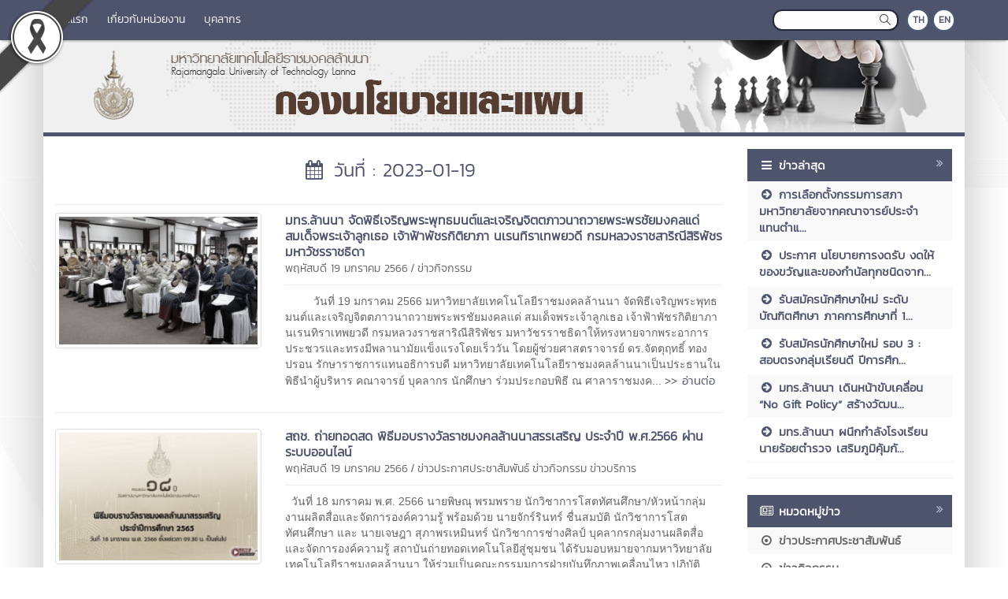

--- FILE ---
content_type: text/html; charset=UTF-8
request_url: https://plan.rmutl.ac.th/date/2023-01-19
body_size: 8917
content:
<!DOCTYPE html>
<html lang="en">
    <head>
        <meta charset="utf-8" />
        <meta http-equiv="X-UA-Compatible" content="IE=edge">
        <meta name="viewport" content="width=device-width,initial-scale=1,user-scalable=no">
        <title>2023-01-19 | กองนโยบายและแผน มหาวิทยาลัยเทคโนโลยีราชมงคลล้านนา</title>       
        <meta name="description" content="2023-01-19 | มหาวิทยาลัยเทคโนโลยีราชมงคลล้านนาเป็นหนึ่งในมหาวิทยาลัยชั้นนำของประเทศไทย ด้านเรียนการสอนและการวิจัย ตั้งอยู่ในจังหวัดเชียงใหม่ 'นวัตกรรมเพื่อชุมชน'" />
        <meta name="keywords" content="2023-01-19" />
        <meta name="author" content="กองนโยบายและแผน มทร.ล้านนา" />
        <link rel="shortcut icon" href="https://plan.rmutl.ac.th/assets/img/rmutl_global_favicon.ico" /> 

        <meta property="og:site_name" content="กองนโยบายและแผน มหาวิทยาลัยเทคโนโลยีราชมงคลล้านนา" />
	<meta property="og:url" content="https://plan.rmutl.ac.th/date/2023-01-19" />
	<meta property="og:title" content="2023-01-19 | กองนโยบายและแผน มหาวิทยาลัยเทคโนโลยีราชมงคลล้านนา" />
	<meta property="og:locale" content="th_TH" />
	<meta property="og:description" content="2023-01-19 | มหาวิทยาลัยเทคโนโลยีราชมงคลล้านนาเป็นหนึ่งในมหาวิทยาลัยชั้นนำของประเทศไทย ด้านเรียนการสอนและการวิจัย ตั้งอยู่ในจังหวัดเชียงใหม่ 'นวัตกรรมเพื่อชุมชน'" />
	<meta property="og:image" content="https://plan.rmutl.ac.th/assets/img/website-main-logo.jpg" />
	<meta property="og:image:width" content="560" />
	<meta property="og:image:height" content="420" />
	<meta property="og:type" content="article" />
	<meta property="article:published_time" content="2026-01-22 11:08:43 +07.00" />
	<meta property="article:author" content="กองนโยบายและแผน มทร.ล้านนา" />
	<meta property="article:section" content="วันที่ | 2023-01-19" />
	<meta property="article:tag" content="2023-01-19" />
	        

        <link rel="canonical" href="https://plan.rmutl.ac.th/">
        <link href="https://plan.rmutl.ac.th/assets/css/bootstrap.min.css" rel="stylesheet" type="text/css" />
	<link href="https://plan.rmutl.ac.th/assets/css/font-awesome.min.css" rel="stylesheet" type="text/css" />
	<link href="https://plan.rmutl.ac.th/assets/css/simple-line-icons.min.css" rel="stylesheet" type="text/css" />
	        <link href="https://plan.rmutl.ac.th/assets/css/style_blue_dark.min.css" rel="stylesheet" type="text/css" />

        	<script src="https://plan.rmutl.ac.th/assets/js/jquery.min.js" type="text/javascript" ></script>
		<script src="https://plan.rmutl.ac.th/assets/js/bootstrap.min.js" type="text/javascript" ></script>
		<script src="https://plan.rmutl.ac.th/assets/js/application.min.js" type="text/javascript" ></script>
	
        <!--[if lt IE 9]>
            <script src="https://plan.rmutl.ac.th/assets/js/respond.min.js"></script>
            <script src="https://plan.rmutl.ac.th/assets/js/html5shiv.min.js"></script>
        <![endif]-->

    </head>
    
    <body class="grayscale">
        <div id="fb-root"></div>
                    <img src="https://e-cms.rmutl.ac.th/assets/img/black_ribbon_top_left.png" style="position: fixed;left: 0;z-index: 9999;width: 122px;height: auto;"/>   
                
        <nav class="navbar navbar-inverse navbar-fixed-top topbar">
            <div class="container">
                <div class="row">
                    <div class="navbar-header">
                        <button class="navbar-toggle" type="button" data-toggle="collapse" data-target=".navbar-collapse">
                            <span class="sr-only">Toggle Navigation</span>
                            <span class="icon-bar"></span>
                            <span class="icon-bar"></span>
                            <span class="icon-bar"></span>
                        </button>                       
                        <a href="https://plan.rmutl.ac.th/" class="topbar-main-link">
                            กองนโยบายและแผน มหาวิทยาลัยเทคโนโลยีราชมงคลล้านนา                        </a>
                    </div>
                    <div class="navbar-collapse collapse" role="navigation">
                        <ul class="nav navbar-nav">
                                                                <li>
                                        <a href="https://plan.rmutl.ac.th"  >
                                            หน้าแรก                                        </a>
                                    </li> 
                                                                        <li>
                                        <a href="https://plan.rmutl.ac.th/news/7338-เกี่ยวกับหน่วยงาน"  >
                                            เกี่ยวกับหน่วยงาน                                        </a>
                                    </li> 
                                                                        <li>
                                        <a href="https://plan.rmutl.ac.th/structure/plans"  >
                                            บุคลากร                                        </a>
                                    </li> 
                                       
                        </ul>
                        <div class="pull-right topbar-lang">
                                                        <a href="javascript:void(0);" class="btn btn-xs btn-icon btn-rounded">TH</a>
                            <a href="https://plan.rmutl.ac.th/date/2023-01-19?lang=en" class="btn btn-xs btn-icon btn-rounded">EN</a>
                        </div>
                        <form class="pull-right search" id="search_form" name="search-form" method="get" action="https://plan.rmutl.ac.th/search">
                                                        <input type="search"id="search_text_inp" class="form-control form-search input-rounded" value="" name="q">
                            <button type="submit">
                                <i class="icon icon-magnifier"></i>
                            </button>
                        </form>
                    </div>
                </div>
            </div>
        </nav>

        <section class="container main-container">
                        <div class="row">
                <img src="https://e-cms.rmutl.ac.th/assets/upload/logo/website_logo_th_helf_20220615143014.jpg" alt="โลโก้เว็บไซต์ 2023-01-19 | กองนโยบายและแผน มหาวิทยาลัยเทคโนโลยีราชมงคลล้านนา" class="img-responsive" />
            </div>
            <div class="row">
                <span class="footer-divider"></span>
            </div>





<div class="row" style="margin-top: 15px; margin-bottom: 15px;">
    <div class="col-lg-9 col-md-9 col-ms-9">

<div class="row">
    <div class="col-lg-12 col-md-12 col-sm-12">
        <h1 class="page-header-category"><i class="fa fa-calendar fa-fw"></i>&nbsp;วันที่ : 2023-01-19</h1>
    </div>
</div>
<div class="row">
    <div class="col-lg-12 col-md-12 col-sm-12">
                        <section class="row">
                    <div class="col-lg-4 col-md-4 col-sm-4">
                        <a href="https://plan.rmutl.ac.th/news/20907-มทรล้านนา-จัดพิธีเจริญพระพุทธมนต์และเจริญจิตตภาวน" title="มทร.ล้านนา จัดพิธีเจริญพระพุทธมนต์และเจริญจิตตภาวนาถวายพระพรชัยมงคลแด่ สมเด็จพระเจ้าลูกเธอ เจ้าฟ้าพัชรกิติยาภา นเรนทิราเทพยวดี กรมหลวงราชสาริณีสิริพัชร มหาวัชรราชธิดา">
                            <img class="img-thumbnail img-responsive" src="https://e-cms.rmutl.ac.th/images?src=https://e-cms.rmutl.ac.th/assets/upload/images_w280/2023/01/post_thumbnail_2023011913140293720.jpg&w=280&h=180" alt="รูปภาพ : มทร.ล้านนา จัดพิธีเจริญพระพุทธมนต์และเจริญจิตตภาวนาถวายพระพรชัยมงคลแด่ สมเด็จพระเจ้าลูกเธอ เจ้าฟ้าพัชรกิติยาภา นเรนทิราเทพยวดี กรมหลวงราชสาริณีสิริพัชร มหาวัชรราชธิดา">
                        </a>                
                    </div>
                    <div class="col-lg-8 col-md-8 col-sm-8">
                                                <a class="blog-title-link" href="https://plan.rmutl.ac.th/news/20907-มทรล้านนา-จัดพิธีเจริญพระพุทธมนต์และเจริญจิตตภาวน" title="มทร.ล้านนา จัดพิธีเจริญพระพุทธมนต์และเจริญจิตตภาวนาถวายพระพรชัยมงคลแด่ สมเด็จพระเจ้าลูกเธอ เจ้าฟ้าพัชรกิติยาภา นเรนทิราเทพยวดี กรมหลวงราชสาริณีสิริพัชร มหาวัชรราชธิดา">
                            มทร.ล้านนา จัดพิธีเจริญพระพุทธมนต์และเจริญจิตตภาวนาถวายพระพรชัยมงคลแด่ สมเด็จพระเจ้าลูกเธอ เจ้าฟ้าพัชรกิติยาภา นเรนทิราเทพยวดี กรมหลวงราชสาริณีสิริพัชร มหาวัชรราชธิดา                           
                        </a>
                        <br>
                        <a class="blog-date-span" href="https://plan.rmutl.ac.th/date/2023-01-19">พฤหัสบดี 19 มกราคม 2566</a>
                        /
                                                        <a class="blog-date-span" href="https://plan.rmutl.ac.th/category/1-ข่าวกิจกรรม">ข่าวกิจกรรม</a>
                                                        <hr style="margin-top:10px;margin-bottom:10px;">
                        <p class="blog-content">&nbsp; &nbsp; &nbsp; &nbsp; &nbsp;วันที่ 19 มกราคม 2566 มหาวิทยาลัยเทคโนโลยีราชมงคลล้านนา จัดพิธีเจริญพระพุทธมนต์และเจริญจิตตภาวนาถวายพระพรชัยมงคลแด่ สมเด็จพระเจ้าลูกเธอ เจ้าฟ้าพัชรกิติยาภา นเรนทิราเทพยวดี กรมหลวงราชสาริณีสิริพัชร มหาวัชรราชธิดาให้ทรงหายจากพระอาการประชวรและทรงมีพลานามัยแข็งแรงโดยเร็ววัน โดยผู้ช่วยศาสตราจารย์ ดร.จัตตุฤทธิ์ ทองปรอน รักษาราชการแทนอธิการบดี มหาวิทยาลัยเทคโนโลยีราชมงคลล้านนาเป็นประธานในพิธีนำผู้บริหาร คณาจารย์ บุคลากร นักศึกษา ร่วมประกอบพิธี ณ ศาลาราชมงค... <a class="blog-read-link" href="https://plan.rmutl.ac.th/news/20907-มทรล้านนา-จัดพิธีเจริญพระพุทธมนต์และเจริญจิตตภาวน" title="อ่านต่อ : มทร.ล้านนา จัดพิธีเจริญพระพุทธมนต์และเจริญจิตตภาวนาถวายพระพรชัยมงคลแด่ สมเด็จพระเจ้าลูกเธอ เจ้าฟ้าพัชรกิติยาภา นเรนทิราเทพยวดี กรมหลวงราชสาริณีสิริพัชร มหาวัชรราชธิดา"> >> อ่านต่อ</a></p> 
                    </div>
                </section>  
                <hr>
                                <section class="row">
                    <div class="col-lg-4 col-md-4 col-sm-4">
                        <a href="https://plan.rmutl.ac.th/news/20850-2022-01-18" title="สถช. ถ่ายทอดสด พิธีมอบรางวัลราชมงคลล้านนาสรรเสริญ ประจำปี พ.ศ.2566 ผ่านระบบออนไลน์">
                            <img class="img-thumbnail img-responsive" src="https://e-cms.rmutl.ac.th/images?src=https://e-cms.rmutl.ac.th/assets/upload/images_w280/2023/01/post_thumbnail_2023011811154878127.jpg&w=280&h=180" alt="รูปภาพ : สถช. ถ่ายทอดสด พิธีมอบรางวัลราชมงคลล้านนาสรรเสริญ ประจำปี พ.ศ.2566 ผ่านระบบออนไลน์">
                        </a>                
                    </div>
                    <div class="col-lg-8 col-md-8 col-sm-8">
                                                <a class="blog-title-link" href="https://plan.rmutl.ac.th/news/20850-2022-01-18" title="สถช. ถ่ายทอดสด พิธีมอบรางวัลราชมงคลล้านนาสรรเสริญ ประจำปี พ.ศ.2566 ผ่านระบบออนไลน์">
                            สถช. ถ่ายทอดสด พิธีมอบรางวัลราชมงคลล้านนาสรรเสริญ ประจำปี พ.ศ.2566 ผ่านระบบออนไลน์                           
                        </a>
                        <br>
                        <a class="blog-date-span" href="https://plan.rmutl.ac.th/date/2023-01-19">พฤหัสบดี 19 มกราคม 2566</a>
                        /
                                                        <a class="blog-date-span" href="https://plan.rmutl.ac.th/category/12-ข่าวประกาศประชาสัมพันธ์">ข่าวประกาศประชาสัมพันธ์</a>
                                                                <a class="blog-date-span" href="https://plan.rmutl.ac.th/category/1-ข่าวกิจกรรม">ข่าวกิจกรรม</a>
                                                                <a class="blog-date-span" href="https://plan.rmutl.ac.th/category/11-ข่าวบริการ">ข่าวบริการ</a>
                                                        <hr style="margin-top:10px;margin-bottom:10px;">
                        <p class="blog-content">&nbsp;

วันที่ 18 มกราคม พ.ศ. 2566 นายพิษณุ พรมพราย นักวิชาการโสตทัศนศึกษา/หัวหน้ากลุ่มงานผลิตสื่อและจัดการองค์ความรู้ พร้อมด้วย นายจักร์รินทร์ ชื่นสมบัติ นักวิชาการโสตทัศนศึกษา และ นายเจษฎา สุภาพรเหมินทร์ นักวิชาการช่างศิลป์ บุคลากรกลุ่มงานผลิตสื่อและจัดการองค์ความรู้ สถาบันถ่ายทอดเทคโนโลยีสู่ชุมชน ได้รับมอบหมายจากมหาวิทยาลัยเทคโนโลยีราชมงคลล้านนา ให้ร่วมเป็นคณะกรรมมการฝ่ายบันทึกภาพเคลื่อนไหว ปฏิบัติหน้าที่บันทึกวิดีโอพิธีมอบรางวัลราชมงคลล้านนาสรรเสริญ ภายใต้โครงการสืบสานวัฒนธรรมล้านนา เนื่องในวันสถาปน... <a class="blog-read-link" href="https://plan.rmutl.ac.th/news/20850-2022-01-18" title="อ่านต่อ : สถช. ถ่ายทอดสด พิธีมอบรางวัลราชมงคลล้านนาสรรเสริญ ประจำปี พ.ศ.2566 ผ่านระบบออนไลน์"> >> อ่านต่อ</a></p> 
                    </div>
                </section>  
                <hr>
                            <div class="col-md-4">
                จำนวนบทความ : 1 - 2 ทั้งหมด 2            </div>
            <div class="col-md-8">
                            </div>
                    
    </div>
</div>
</div>
<div class="col-lg-3 col-md-3 col-ms-3">
    
    <div class="panel" style="display: block">
        <div class="panel-header-rmutl">
            <i class="fa fa-navicon fa-fw linkss-icon-style"></i>
            <span class="sub-header-link">ข่าวล่าสุด</span>
            <a href="https://plan.rmutl.ac.th/blog" title="บทความ">
                <i class="fa fa-angle-double-right fa-fw pull-right arrow-side-tab"></i>
            </a>
        </div>
        <div class="panel-body-rmutl">
            <ul class="last_post_link nav nav-stacked">
                                    <li class="dim-li">
                        <a href="https://plan.rmutl.ac.th/news/31444-การเลือกตั้งกรรมการสภามหาวิทยาลัยจากคณาจารย์ประจำ" title="การเลือกตั้งกรรมการสภามหาวิทยาลัยจากคณาจารย์ประจำ แทนตำแหน่งที่ว่าง">
                            <i class="fa fa-arrow-circle-right fa-fw"></i>&nbsp;การเลือกตั้งกรรมการสภามหาวิทยาลัยจากคณาจารย์ประจำ แทนตำแ...                        </a>
                    </li>
                                        <li >
                        <a href="https://plan.rmutl.ac.th/news/31154-ประกาศ-นโยบายการงดรับ-งดให้-ของขวัญและของกำนัลทุกช" title="ประกาศ นโยบายการงดรับ งดให้ ของขวัญและของกำนัลทุกชนิดจากการปฏิบัติหน้าที่ (No Gift Policy)">
                            <i class="fa fa-arrow-circle-right fa-fw"></i>&nbsp;ประกาศ นโยบายการงดรับ งดให้ ของขวัญและของกำนัลทุกชนิดจาก...                        </a>
                    </li>
                                        <li class="dim-li">
                        <a href="https://plan.rmutl.ac.th/news/31128-รับสมัครนักศึกษาใหม่-ระดับบัณฑิตศึกษา-ภาคการศึกษาท" title="รับสมัครนักศึกษาใหม่ ระดับบัณฑิตศึกษา ภาคการศึกษาที่ 1/69">
                            <i class="fa fa-arrow-circle-right fa-fw"></i>&nbsp;รับสมัครนักศึกษาใหม่ ระดับบัณฑิตศึกษา ภาคการศึกษาที่ 1...                        </a>
                    </li>
                                        <li >
                        <a href="https://plan.rmutl.ac.th/news/31125-รับสมัครนักศึกษาใหม่-รอบ-3-สอบตรงกลุ่มเรียนดี-ปี" title="รับสมัครนักศึกษาใหม่ รอบ 3 : สอบตรงกลุ่มเรียนดี ปีการศึกษา 2569">
                            <i class="fa fa-arrow-circle-right fa-fw"></i>&nbsp;รับสมัครนักศึกษาใหม่ รอบ 3 : สอบตรงกลุ่มเรียนดี ปีการศึก...                        </a>
                    </li>
                                        <li class="dim-li">
                        <a href="https://plan.rmutl.ac.th/news/30983-มทรล้านนา-เดินหน้าขับเคลื่อน-no-gift-policy-สร้" title="มทร.ล้านนา เดินหน้าขับเคลื่อน “No Gift Policy” สร้างวัฒนธรรมองค์กรโปร่งใส สอดรับมาตรฐาน ปปช. และผลประเมิน ITA">
                            <i class="fa fa-arrow-circle-right fa-fw"></i>&nbsp;มทร.ล้านนา เดินหน้าขับเคลื่อน “No Gift Policy” สร้างวัฒน...                        </a>
                    </li>
                                        <li >
                        <a href="https://plan.rmutl.ac.th/news/31475-20-01-2569" title="มทร.ล้านนา ผนึกกำลังโรงเรียนนายร้อยตำรวจ เสริมภูมิคุ้มกันอาชญากรรมไซเบอร์ สร้างเครือข่ายมหาวิทยาลัยปลอดภัย">
                            <i class="fa fa-arrow-circle-right fa-fw"></i>&nbsp;มทร.ล้านนา ผนึกกำลังโรงเรียนนายร้อยตำรวจ เสริมภูมิคุ้มกั...                        </a>
                    </li>
                                </ul>
        </div>
    </div>

    <hr>

    <div class="panel" style="display: block">        
        <div class="panel-header-rmutl">
            <i class="fa fa-newspaper-o fa-fw linkss-icon-style"></i>
            <span class="sub-header-link">หมวดหมู่ข่าว</span>
            <a href="https://plan.rmutl.ac.th/category" title="หมวดหมู่ข่าว">
                <i class="fa fa-angle-double-right fa-fw pull-right arrow-side-tab"></i>
            </a>
        </div>
        <div class="panel-body-rmutl">
            <ul class="link-rmutl nav nav-pills nav-stacked">
                                    <li class="dim-li">
                        <a href="https://plan.rmutl.ac.th/category/12-ข่าวประกาศประชาสัมพันธ์" title="ข่าวประกาศประชาสัมพันธ์">
                            <i class="fa fa-dot-circle-o fa-fw"></i>&nbsp;ข่าวประกาศประชาสัมพันธ์                        </a>
                    </li>
                                        <li >
                        <a href="https://plan.rmutl.ac.th/category/1-ข่าวกิจกรรม" title="ข่าวกิจกรรม">
                            <i class="fa fa-dot-circle-o fa-fw"></i>&nbsp;ข่าวกิจกรรม                        </a>
                    </li>
                                        <li class="dim-li">
                        <a href="https://plan.rmutl.ac.th/category/9-ข่าวบุคลากร" title="ข่าวบุคลากร">
                            <i class="fa fa-dot-circle-o fa-fw"></i>&nbsp;ข่าวบุคลากร                        </a>
                    </li>
                                        <li >
                        <a href="https://plan.rmutl.ac.th/category/10-คลังความรู้" title="คลังความรู้">
                            <i class="fa fa-dot-circle-o fa-fw"></i>&nbsp;คลังความรู้                        </a>
                    </li>
                                        <li class="dim-li">
                        <a href="https://plan.rmutl.ac.th/category/11-ข่าวบริการ" title="ข่าวบริการ">
                            <i class="fa fa-dot-circle-o fa-fw"></i>&nbsp;ข่าวบริการ                        </a>
                    </li>
                                </ul>
        </div>
    </div>
            <hr />
        <div class="text-center mb15" id="facebook_page"></div>
        <script>
            $(document).ready(function () {
                var service_base_url = $('#service_base_url').val();
                function getFacebookPage() {
                    var url = service_base_url + 'social/facebook/260';
                    $.get(url, function (data) {
                        $('#facebook_page').html(data);
                    });
                }
                getFacebookPage();
            });
        </script>      
        </div>
</div>
<footer>
    <div class="row">
        <span class="footer-divider"></span>
    </div> 
    <div class="row footer">
                <div class="col-md-4 col-sm-12" id="vertical-line">
            <div class="col-md-12">
                <img src="https://e-cms.rmutl.ac.th/assets/upload/logo/web_footer_20241004154613.png" class="rmutl-web-logo-footer img-responsive">
            </div>
            <div class="col-md-12 footer-about-text text-center">
                กองนโยบายและแผน มหาวิทยาลัยเทคโนโลยีราชมงคลล้านนา<br>
                <span class="footer-span-comment">"มหาวิทยาลัยเทคโนโลยีและนวัตกรรมเพื่อชุมชนอย่างยั่งยืน"</span>
            </div>
            <div class="col-md-12 text-center">
                <div class="socicons">
                                            <a href="https://www.facebook.com/126270688210026" title="Facebook" class="socicon-btn socicon-btn-circle socicon-solid bg-grey font-white bg-hover-blue-facebook socicon-facebook"  data-original-title="Facebook"></a>
                                                <a href="https://plan.rmutl.ac.th/rss/sitemap" title="RSS" class="socicon-btn socicon-btn-circle socicon-solid bg-grey font-white bg-hover-orange-rss socicon-rss" target="_blank" data-original-title="RSS"></a>
                          

                </div>
            </div>
        </div>
        <div class="col-md-8 col-sm-12">
            <div class="list-text-footer row">
                <div class="col-md-4">
                    <ul>
                                            </ul>
                </div>
                <div class="col-md-4">
                    <ul>
                                            </ul>
                </div>
                <div class="col-md-4">
                    <ul>
                                            </ul>
                </div>
            </div>
            <div class="address-text-fooster col-md-12">
                กองนโยบายและแผน มหาวิทยาลัยเทคโนโลยีราชมงคลล้านนา : 128 ถ.ห้วยแก้ว ต.ช้างเผือก อ.เมือง จ.เชียงใหม่ 50300<br>
                โทรศัพท์ : 0 5392 1444 , โทรสาร : 0 5321 3183            </div>
            <div class="address-text-fooster col-md-12" style="margin-top: 8px;">
                <div id=ipv6_enabled_www_test_logo></div>
            </div>
        </div>
    </div> 
    
     <!-- nav footer  -->
    <div class="cookies-container" style="position: fixed; bottom: -50px; width: 100%; left: 0px; background: #000; opacity:0.9; z-index: 3000; padding: 10px;">
        <div class="cookies-content container" style="padding-bottom: 80px; color: #fff; font-family: 'Kanit';">
            <h4 class="alert-heading">เว็บไซต์นี้ใช้คุกกี้</h4>
            <hr>
            <div class="row">
                <div class="col-sm-1" style="text-align: center;"><img src="https://plan.rmutl.ac.th//assets/img/ico-policy.svg" alt=""></div>
                <div class="col-sm-9">
                    <p>สำนักวิทยบริการและเทคโนโลยีสารสนเทศ เราใช้คุกกี้เพื่อให้ท่านได้รับประสบการณ์การใช้งานที่ดียิ่งขึ้น <br> คลิกเพื่อดูข้อมูลเพิ่มเติม
                        <a href="https://www.rmutl.ac.th/page/privacy_policy" target="_blank" rel="policy website" style="color: #fff;">"นโยบายความเป็นส่วนตัว"</a> และ <a href="https://www.rmutl.ac.th/page/cookies_policy" target="_blank" rel="cookies policy" style="color: #fff;">"นโยบายคุกกี้"</a>
                    </p>
                </div>
                <div class="col-sm-2 text-right">
                    <button class="cookies-save btn btn-default" style="color: black;">ยอมรับ</button>
                </div>
            </div>
        </div>
    </div>
    <!-- nav footer  -->

    <script>
        function cookies(functions) {
            const container = document.querySelector('.cookies-container');
            const save = document.querySelector('.cookies-save');
            if (!container || !save)
                return null;

            const localPref = JSON.parse(window.localStorage.getItem('cookies-pref'));
            if (localPref)
                activateFunctions(localPref);

            function getFormPref() {
                return [...document.querySelectorAll('[data-function]')]
                        .filter((el) => el.checked)
                        .map((el) => el.getAttribute('data-function'));
            }

            function activateFunctions(pref) {
                pref.forEach((f) => functions[f]());
                container.style.display = 'none';
                window.localStorage.setItem('cookies-pref', JSON.stringify(pref));
            }

            function handleSave() {
                const pref = getFormPref();
                activateFunctions(pref);
            }

            save.addEventListener('click', handleSave);
        }

        function marketing() {
            console.log('Occupation de marketing');
        }

        function analytics() {
            console.log('Occupation de analytics');
        }

        cookies({
            marketing,
            analytics
        });
    </script>
    
</footer>
<div class="credit" style="text-align:center; color: #fff;margin-top: 15px;margin-bottom: 15px;">
    <p style="color: #666; font-family: 'kanit';">ออกแบบและพัฒนาโดย <a href="https://arit.rmutl.ac.th/" target="_blank">สำนักวิทยบริการและเทคโนโลยีสารสนเทศ</a> <a href="https://www.rmutl.ac.th/" target="_blank">มหาวิทยาลัยเทคโนโลยีราชมงคลล้านนา</a></p>
</div>
</section>
<input type="hidden" id="service_base_url" value="https://plan.rmutl.ac.th/">
	<script src="https://plan.rmutl.ac.th/assets/js/script.min.js" type="text/javascript" ></script>
		<!-- Global Site Tag (gtag.js) - Google Analytics -->
<script async src="https://www.googletagmanager.com/gtag/js?id=UA-87588904-21"></script>
<script>
  window.dataLayer = window.dataLayer || [];
  function gtag(){dataLayer.push(arguments)};
  gtag('js', new Date());

  gtag('config', 'UA-87588904-21');
</script>
<!--<script language="JavaScript" type="text/javascript">
    document.write(unescape("%3Cscript src='https://www.ipv6forum.com/ipv6_enabled/sa/SA1.php?id=5070' type='text/javascript'%3E%3C/script%3E"));
</script>-->
</body>
</html>

--- FILE ---
content_type: text/css
request_url: https://plan.rmutl.ac.th/assets/css/style_blue_dark.min.css
body_size: 6958
content:
body{color:#555;font-family:"Helvetica Neue",Helvetica,Arial,sans-serif;padding:0px!important;margin:0px!important;font-size:14px;background:url(../img/site-bg.jpg) no-repeat center top fixed;background-color:#fff}.header{padding-top:50px}.topbar-main-link{display:none}.navbar.navbar-inverse.topbar{margin-bottom:0px;background-color:#3F51B5;border-color:#3F51B5;-moz-box-shadow:0 4px 2px -2px rgba(0, 0, 0, 0.2);-webkit-box-shadow:0 4px 2px -2px rgba(0, 0, 0, 0.2);-o-box-shadow:0 4px 2px -2px rgba(0, 0, 0, 0.2);box-shadow:0 4px 2px -2px rgba(0, 0, 0, 0.2)}.topbar .navbar-nav>li>a{padding-right:12px;padding-left:12px;color:#fefefe;font-family:"kanit", sans-serif;font-size:14px}.navbar-inverse .navbar-nav>.open>a:focus,.navbar-inverse .navbar-nav>.open>a:hover,.topbar .navbar-nav>li>a:focus,.topbar .navbar-nav>li>a:hover{color:#80D8FF}.navbar-inverse .navbar-collapse,.navbar-inverse .navbar-form{border-color:#1A237E}.navbar-inverse .navbar-toggle{border-color:#fefefe}.navbar-inverse .navbar-toggle:focus,.navbar-inverse .navbar-toggle:hover{border-color:#fefefe;background-color:#1565C0}.navbar-inverse .navbar-toggle .icon-bar{background-color:#fefefe}.navbar-inverse .navbar-nav>.open>a{background-color:#1A237E;color:#fefefe}.topbar .navbar-nav>li>a:after{content:''}.navbar-nav .dropdown-menu>li>a{color:#3f51b5;padding:13px 18px!important;font-size:14px!important;font-family:"kanit", sans-serif;font-weight:bold}.navbar-nav .dropdown-menu .dropdown-menu{right:auto;left:100%;top:0;margin-top:0;border-top:1px solid rgba(0, 0, 0, 0.1);margin-left:-1px;border-left:none}.nav .open>a,.nav .open>a:focus,.nav .open>a:hover{background:transparent;border:none;color:#3f51b5}.sub-closing .dropdown-menu{visibility:visible}.open>.dropdown-menu{opacity:1;visibility:visible}.navbar-inverse .navbar-nav>.open>a:focus,.navbar-inverse .navbar-nav>.open>a:hover,.navbar-inverse .navbar-nav>.open>a:visited{color:#fefefe!important;background-color:#1A237E!important}.search{position:relative;margin-top:-2px;padding-top:14px;margin-right:10px}.search input{width:160px;height:27px;padding:2px 15px 4px;font-size:13px;font-style:italic;background-color:#eeeeee;border:1px solid #fefefe;-webkit-border-radius:12px;-moz-border-radius:12px;border-radius:12px;-webkit-box-shadow:none;box-shadow:none;-webkit-transition:all 300ms ease-in;-o-transition:all 300ms ease-in;transition:all 300ms ease-in}.search input:focus,.search input:hover{color:#fefefe;border:2px solid #1565C0}.form-control.form-search{color:#fefefe;background-color:#fefefe;border:2px solid #1A237E}.form-control.form-search:focus,.form-control.form-search:hover{color:#363636;background-color:#fefefe;border:2px solid #1565C0;-webkit-box-shadow:none;outline:none!important;-moz-box-shadow:none;box-shadow:none}.search button{position:absolute;top:0;right:0;font-size:14px;margin-top:10px;padding:10px 10px;color:#1A237E;line-height:16px;background:none;border:none;-webkit-box-shadow:none;box-shadow:none;-webkit-transition:color 300ms ease-in;-o-transition:color 300ms ease-in;transition:color 300ms ease-in}.topbar-lang{position:relative;margin-top:-2px;padding-top:13px;margin-right:12px}.btn-icon{color:#3f51b5;border:2px solid #1565C0!important;background-color:#fefefe;font-family:"kanit", sans-serif;font-weight:bold}.btn-icon:hover{color:#1565C0;background-color:#80D8FF}.btn-icon.btn-xs.btn-rounded{height:29px;width:29px;line-height:16px;padding:4px 6px!important;-webkit-border-radius:50px;-moz-border-radius:50px;border-radius:50px}.main-container{padding-top:51px;-webkit-box-shadow:0px 0px 50px 10px rgba(0, 0, 0, 0.2);-moz-box-shadow:0px 0px 50px 10px rgba(0, 0, 0, 0.2);box-shadow:0px 0px 50px 10px rgba(0, 0, 0, 0.2);background-color:#fff}.navbar.main-menu{border-radius:0px;margin-bottom:0px;background-color:#3F51B5;min-height:72px}a>.manu-name{color:#fefefe;font-family:"kanit", sans-serif;font-size:14px;font-weight:bold}a>.manu-subline{color:#A0DFFF;font-family:"kanit", sans-serif;font-size:13px}.navbar-nav.main-menu-ul>li{padding-right:20px;border-right:1px solid #1565C0}.navbar-nav.main-menu-ul>li>a:focus,.navbar-nav.main-menu-ul>li>a:hover{background-color:#3F51B5}.navbar-nav.main-menu-ul>li>a>.manu-name:hover{color:#A0DFFF}.grayscale{-webkit-filter:grayscale(75%);-moz-filter:grayscale(75%);-ms-filter:grayscale(75%);-o-filter:grayscale(75%);filter:gray;filter:grayscale(75%)}.footer{background:url(../img/foot-bg.jpg) no-repeat center top;background-color:#edefee;padding-bottom:10px}.footer-divider{height:5px;display:block;background:#3F51B5}#vertical-line{margin-top:10px;border-right:2px dashed #949494}.rmutl-web-logo-footer{margin:auto;max-height:70px}.footer-about-text{color:#3f51b5;font-family:"kanit", sans-serif;font-size:14px;font-weight:bold}.footer-span-comment{padding-top:10px;color:#656565;font-family:"kanit", sans-serif;font-size:22px;font-weight:bold}.list-text-footer{margin-bottom:10px;padding-top:15px}.list-text-footer a{text-decoration:none;color:#3f51b5;font-family:"kanit", sans-serif;font-size:14px;font-weight:bold}.list-text-footer a:hover{color:#656565}.address-text-fooster{color:#656565;font-family:"kanit", sans-serif;font-size:14px;font-weight:bold}.socicons{padding-top:6px;padding-bottom:15px}.socicon-btn.socicon-solid{border:0;width:40px;height:40px;padding-top:10px}.socicon-btn.socicon-btn-circle{border-radius:44px!important}.socicon-btn{position:relative;display:inline-block;font-family:'socicon';font-style:normal;font-weight:normal;line-height:1;-webkit-font-smoothing:antialiased;text-align:center;width:40px;height:40px;padding-top:10px;font-size:22px;border:1px solid #e7ecf1;color:#3f444a;-webkit-transition:background, color 0.3s;-o-transition:background, color 0.3s;transition:background, color 0.3s}.socicon-btn:hover{-webkit-transition:background, color 0.3s;-o-transition:background, color 0.3s;transition:background, color 0.3s;text-decoration:none}.font-white{color:#fff!important}.bg-grey{background:#ACB5C3!important}.socicon-facebook:before{content:"b"}.bg-hover-blue-facebook:hover{background:#3b5998!important}.socicon-twitter:before{content:"a"}.bg-hover-blue-twitter:hover{background:#55acee!important}.socicon-google:before{content:"c"}.bg-hover-red-google:hover{background:#dd4b39!important}.socicon-mail:before{content:"@"}.bg-hover-green-mail:hover{background:#32C5D2!important}.socicon-youtube:before{content:"r"}.bg-hover-red-youube:hover{background:#bb0000!important}.socicon-rss:before{content:","}.bg-hover-orange-rss:hover{background:#ff4500!important}.margin-top15{margin-top:15px}.tab-content-post{position:relative;border-style:solid;border-color:#E4E4E4;border-width:1px}.tab-category{background-color:#3F51B5;color:#fefefe;font-family:"kanit", sans-serif;font-size:14px;margin-bottom:12px;vertical-align:middle}.owl-mos .owl-item{padding:10px 0px;border-radius:0px;border:none;cursor:pointer}.owl-mos .owl-item-a{text-decoration:none;color:#fefefe}.owl-mos .active-owl-item{background-color:#7d8ee8}.owl-mos .active-owl-item-a{color:#1f35b5}.owl-mos .hover-owl-item-a{color:#80D8FF}ul.ul_dropdown{padding:0px;background-color:#3F51B5}li.li_dropdown a{background-color:#A0DFFF}.tab-content-post-9col{padding-right:0px;margin-bottom:15px}.tab-post li.active{background-color:#80D8FF;padding:17px 5px 18px 5px;border:none}.tab-post li.active .tab-name{color:#3f51b5;font-family:"kanit", sans-serif;font-size:15px}.tab-content-panel-post{margin-bottom:0px}.bg-block-post{padding:12px 15px 12px 15px;background-color:#F1F1F1;margin-bottom:15px}.bg-block-post-img{padding:0px}.bg-post-img{margin:auto;max-height:72px;max-width:120px}.thumbnail{display:block;padding:2px;margin-bottom:5px;border-radius:0px}.bg-block-post-detail{padding-top:5px;padding-bottom:5px}.bg-block-post h3{margin:0;color:#3f51b5;line-height:18px;font-size:14px;font-weight:bold;font-family:"kanit", sans-serif}.bg-block-post h3:hover{color:#656565}.bg-block-post span{margin:0;color:#888;font-size:12px;font-family:"kanit", sans-serif}.bg-block-post-list{padding:0px 15px 10px 15px}.li-block-post-list{padding:7px}.li-block-post-list:hover{padding:7px;background-color:#eeeeee}.dim-now{background-color:#f9f9f9;list-style-type:none}.title-block-post-list{margin:0;color:#3f51b5;line-height:18px;font-size:14px;font-weight:bold;font-family:"kanit", sans-serif}.content-block-post-list{color:#656565;margin:0;font-size:14px;font-family:"kanit", sans-serif}a.a-block-post-list{text-decoration:none}a.see-all-post{float:right;margin-right:15px;margin-bottom:8px;text-decoration:none;font-weight:bold}.see-all-post span{color:#3f51b5;font-size:13px;font-family:"kanit", sans-serif;font-weight:bold}.panel-header-rmutl{background-color:#3F51B5;padding:10px 0px 10px 0px;color:#fefefe;font-size:15px;font-family:"kanit", sans-serif}.big-header-link{padding-left:4px;color:#A0DFFF;font-size:16px;font-family:"kanit", sans-serif;font-weight:bold}.sub-header-link{color:#fefefe;font-size:15px;font-family:"kanit";font-weight:bold}.linkss-icon-style{margin-left:15px}.links-arrow{padding-right:20px;margin-top:5px;color:#80D8FF}.panel-body-rmutl img{margin:auto;margin-bottom:7px}i.mr10{margin-right:10px}.link-rmutl{padding:0px}ul.link-rmutl a{color:#656565;font-family:"kanit", sans-serif;font-size:15px;font-weight:bold;text-decoration:none;padding:6px 15px 6px 15px}.link-rmutl li.dim-li{background-color:#f9f9f9;list-style-type:none}ul.last_post_link a{color:#3f51b5;font-family:"kanit", sans-serif;font-size:15px;text-decoration:none;padding:6px 15px 6px 15px;font-weight:bold}.last_post_link li.dim-li{background-color:#f9f9f9}.set-margin-bottom-5{margin-bottom:5px}.activity-block{padding:10px 0px 0px 0px;height:65px}.activity-block:hover{background-color:#eeeeee}.dim-activity-block{background-color:#f9f9f9}.calendar-top{font-weight:bold;font-size:24px;color:#656565;margin-bottom:0px}.arrow-side-tab{padding-right:20px;color:#80D8FF}.calendar-bottom{font-weight:bold;font-size:14px;color:#656565;margin-bottom:0px;font-family:"kanit"}.activity-block-detail{padding-top:5px;height:100%;overflow:hidden}.link-activity-detail{padding-left:0px;text-decoration:none!important;font-family:"kanit";font-size:14px;color:#656565;font-weight:bold;line-height:16px}.link-activity-detail:focus,.link-activity-detail:hover{color:#3f51b5}.link-activity-sub-detail{padding-left:0px;text-decoration:none!important;font-family:"kanit";font-size:14px;color:#3f51b5}.link-activity-sub-detail:focus,.link-activity-sub-detail:hover{color:#80D8FF}.old_activity_span{border-radius:10px;background-color:#656565}.block-icon-activity{padding:12px}.icon-link-activity-tag-a{font-size:24px;color:#656565;opacity:0.5}.font-detail-14{font-family:"kanit";font-size:14px;color:#3f51b5;font-weight:bold}a.font-detail-14{font-family:"kanit";font-size:14px;color:#3f51b5;font-weight:bold;text-decoration:none}.font-detail-13-slim{font-family:"kanit";font-size:13px;color:#3f51b5;font-weight:bold}.list-activity-all a{text-decoration:none}.font-detail-18{font-family:"kanit";font-size:18px;color:#3f51b5;font-weight:bold}.site-header-outer{width:100%;border-bottom:3px solid #3F51B5;margin-bottom:8px}.site-header{background-color:#3F51B5;display:inline-block;margin-bottom:-2px}.site-body{background-color:#CCCCCC}.site-footer{background-color:#eeeeee;margin-bottom:10px}.site-header-inside{padding:5px;margin:5px}.site-body-inside{padding:10px}.site-body-inside img{margin:auto;height:150px}.site-footer-inside{padding:10px;width:100%}.box-ebook-top{height:35px}.box-ebook-btm{height:18px;font-weight:bold}.box-ebook-detail{font-family:"kanit";font-size:14px;color:#3f51b5;font-weight:bold;line-height:16px}.box-ebook-detail>a{font-family:"kanit";font-size:14px;color:#656565;font-weight:bold;text-decoration:none}.box-ebook-detail>a:hover{color:#3f51b5}.box-ebook-top-span{font-family:"kanit";font-size:14px;color:#7D7D7D;font-weight:normal}a.box-ebook-link{text-decoration:none;font-family:"kanit";font-size:14px;color:#656565;padding:5px 0px 5px 0px}a.box-ebook-link:hover{text-decoration:none;font-family:"kanit";font-size:14px;color:#3f51b5;padding:5px 0px 5px 0px}.header-font{color:#80D8FF}.first-text{color:#A0DFFF;font-family:"kanit", sans-serif;font-weight:bold}.second-text{color:#FFFFFF;font-family:"kanit", sans-serif;font-weight:bold}.second-text>a{color:#FFFFFF;text-decoration:none}.second-text>a:hover{color:#80D8FF;text-decoration:none}.category-icon-style{font-size:14px;color:#fff}.div-border-side{border-left:dashed 2px #CCCCCC}.page-header-category{font-family:"kanit";font-size:24px;color:#3f51b5;margin-top:0;padding-top:15px;padding-bottom:30px;text-align:center;border-bottom:1px solid #eeeeee}.icon-sidebar-left{position:absolute;top:50%;left:20%;font-size:30px;color:#000000}.icon-sidebar-right{position:absolute;top:50%;right:20%;font-size:30px;color:#000000}.footer-icon-style{margin-top:-2px;font-size:18px;vertical-align:middle;color:#FFF}.post-font-icon{color:#9E8319}.mb15{margin-bottom:15px}.form-hotline{margin-top:15px}.message-hotline{padding-top:5px}.btn-hotline{margin-top:8px;background-color:#BF8F23;color:#FFFFFF;display:inline-block;padding:6px 12px;margin-bottom:0;border:1px solid transparent;-webkit-box-shadow:2px 2px 5px 1px #ccc;box-shadow:2px 2px 5px 1px #ccc}.btn-hotline:hover{background-color:#B18625;color:#FFFFFF;display:inline-block;padding:6px 12px;margin-bottom:0;border:1px solid transparent;-webkit-box-shadow:2px 2px 5px 1px #ccc;box-shadow:2px 2px 5px 1px #ccc}.descript_hotline{font-family:"kanit";font-size:14px;color:#3f51b5;padding-left:7px}.input-hotline{margin-bottom:7px;height:36px;border-style:solid;border-top-width:0px;border-right-width:0px;border-left-width:4px;border-left-color:#E6A057;border-bottom-width:1px;border-bottom-color:#A57226;border-radius:4px}.input-hotline:focus{border-color:#fefefe;-webkit-box-shadow:inset 0 1px 1px #BF8F23;box-shadow:inset 0 1px 1px #BF8F23}@media (max-width:800px){.div-border-side{border:0}.bg-post-img{margin:auto;max-height:140px;max-width:200px}}@media (max-width:767px){.topbar-main-link{color:#80D8FF;padding:14px;display:block;font-size:15px!important;font-family:"kanit", sans-serif;text-decoration:none}.topbar-main-link:hover{color:#fff;padding:14px;display:block;font-size:15px!important;font-family:"kanit", sans-serif;text-decoration:none}.manu-subline{display:none}.navbar.main-menu{border-radius:0px;margin-bottom:0px;background-color:#3F51B5}.navbar-nav.main-menu-ul{margin-bottom:0px}.navbar-nav.main-menu-ul>li{margin-bottom:0px;padding:0px 20px 0px 20px;border-bottom:1px solid #ccc}.navbar-nav.main-menu-ul>li>a:focus,.navbar-nav.main-menu-ul>li>a:hover{background-color:transparent}.navbar-nav.main-menu-ul>li>a>.manu-name:hover{color:#80D8FF}.search{padding:0 10px;float:left!important}.search button{padding-top:7px;margin-top:0;margin-right:7px}.topbar-lang{padding-top:0px;padding-bottom:5px}.navbar-inverse .navbar-nav .open .dropdown-menu .divider{background-color:#999}.div-border-side{border:0}#vertical-line{border-right:0;border-bottom:1px solid #3F51B5}.tab-content-post-9col{padding-right:15px;margin-bottom:15px}.bg-post-img{margin:auto;max-height:120px;max-width:180px}}@media (max-width:320px){.topbar-main-link,.topbar-main-link:hover{color:#fefefe;padding:14px;display:block;font-size:14px!important;font-family:"kanit", sans-serif;text-decoration:none}}.blog-title-link{font-family:"kanit";font-size:16px;line-height:18px;color:#3f51b5;font-weight:bold;text-decoration:none}.blog-title-link:hover{font-family:"kanit";font-size:16px;line-height:18px;color:#656565;font-weight:bold;text-decoration:none}.blog-read-link{font-family:"kanit";font-size:15px;color:#3f51b5;font-weight:normal}.blog-read-link:hover{color:#80D8FF}.blog-date-span,.blog-date-span:hover{font-family:"kanit";font-size:14px;color:#656565;font-weight:normal}.blog-date-span:hover{color:#3f51b5;text-decoration:none}.blog-content{color:#656565}a.newslink{color:#3f51b5;font-family:"kanit";font-weight:bold}a:hover.newslink{color:#80D8FF;font-family:"kanit"}.text_normal{font-family:"kanit"}.post_title_head{font-family:"kanit";font-size:24px;margin-top:10px}.top15{margin-top:15px}.bottom20{margin-bottom:20px}a{color:#3f51b5}a:hover{color:#656565;text-decoration:none}.pagination>li>a,.pagination>li>span{position:relative;float:left;padding:6px 12px;margin-left:-1px;line-height:1.42857143;color:#3f51b5;text-decoration:none;background-color:#fff;border:1px solid #ddd}.pagination>.active>a,.pagination>.active>a:focus,.pagination>.active>a:hover,.pagination>.active>span,.pagination>.active>span:focus,.pagination>.active>span:hover{z-index:3;color:#fff;cursor:default;background-color:#3F51B5;border-color:#3F51B5}.pagination>li>a:focus,.pagination>li>a:hover,.pagination>li>span:focus,.pagination>li>span:hover{color:#3f51b5}h5.links-line{font-weight:bold;width:100%;text-align:center;border-bottom:1px solid #ebebeb;line-height:0.1em;margin:10px 0 20px}h5.links-line span{color:#3f51b5;font-family:"kanit", sans-serif;font-size:14px;background:#fff;padding:0 10px}p.paragraph{text-indent:30px;line-height:25px;text-align:justify}.topic{font-family:"kanit";font-size:20px;padding-left:20px;background:rgba(235, 235, 235, 0.76);padding:12px 0px 12px 25px;color:#895d14}.dropdown-submenu{position:relative}.dropdown-submenu>.dropdown-menu{top:0;left:100%;margin-top:-6px;margin-left:-1px;-webkit-border-radius:0 6px 6px 6px;-moz-border-radius:0 6px 6px;border-radius:0 6px 6px 6px}.dropdown-submenu:hover>.dropdown-menu{display:block}.dropdown-submenu>a:after{display:block;content:" ";float:right;width:0;height:0;border-color:transparent;border-style:solid;border-width:5px 0 5px 5px;border-left-color:#ccc;margin-top:5px;margin-right:-10px}.dropdown-submenu:hover>a:after{border-left-color:#fff}.bg-rmutl-modufy{position:fixed;z-index:9998;width:100vw;height:100vh;top:0px;left:0px;background-color:#000000;opacity:0.8}.div-rmutl-modufy{z-index:9999;position:fixed;text-align:center;width:100vw;height:100vh;top:0px;left:0px}.img-rmutl-modufy{position:relative;border:2px solid #694212;z-index:10000;max-width:95vw;max-height:95vh;top:3vh;margin-left:-1vh;opacity:1!important}.btn-group-rmutl-modufy{position:fixed;margin:0 auto;z-index:10001;bottom:4vh;width:100vw}.btn-rmutl-modufy{margin:0 10px;padding:3px 15px;background-color:white;border:2px solid #7694ea;border-radius:18px;font-family:"kanit";cursor:pointer}.btn-rmutl-modufy:hover{text-decoration:none;opacity:0.95}.btn-pop-up-rmutl{border-radius:18px;padding:8px 10px;font-family:"kanit", sans-serif}@media (min-width:1100px){.modal-xl{width:1100px}}#main{font-family:"kanit", sans-serif}.list-rmutl{background-color:#eeeeee;-webkit-transition:background-color 0.6s;-o-transition:background-color 0.6s;transition:background-color 0.6s}.list-rmutl:hover{background-color:#eeeeee}.head-page-title{font-family:"kanit", sans-serif;font-size:24px;font-weight:bold;color:#3f51b5}.list-group-tabs>.list-group-item.active{background-color:#3F51B5!important;border-color:#3F51B5!important}.book-color{color:red}.panel-rmutl{color:#ffffff;background-color:#3F51B5}.panel-primary>.panel-heading{background-color:#3F51B5!important;border-color:#3F51B5!important}.panel-heading>.panel-title{font-family:"kanit", sans-serif}.text_primary{color:#3f51b5!important}.btn_primary{background-color:#3F51B5!important;border-color:#3F51B5!important;color:#eeeeee}.btn_primary:hover{color:#eeeeee}.topic{font-family:"kanit", sans-serif;font-size:20px;padding-left:20px;background:rgba(235, 235, 235, 0.76);padding:12px 0px 12px 25px;color:#895d14}.content-topic{font-family:"kanit", sans-serif;padding:0 20px 0 20px;font-size:16px;text-indent:30px;line-height:25px}.kanit{font-family:"kanit", sans-serif}.icon-state-default{color:#bac3d0}.icon-state-success{color:#36c6d3}.icon-state-info{color:#659be0}.icon-state-warning{color:#F1C40F}.icon-state-danger{color:#ed6b75}.rating-star{color:#ffd149;-webkit-transition:color 0.7s;-o-transition:color 0.7s;transition:color 0.7s}.rating-star:hover{color:#ffc062}.rating-star-big-size{cursor:pointer;margin:5px;font-size:48px;color:#e2e2e2;-webkit-transition:color 0.3s;-o-transition:color 0.3s;transition:color 0.3s}.rating-button-rmutl{padding:1px 8px;margin:5px auto;color:#ffffff;border:1px solid #3F51B5;border-radius:3px;background-color:#3F51B5;font-family:'Kanit';font-size:11px}.rating-button-rmutl-disabled{cursor:default;padding:1px 8px;margin:5px auto;color:#9E9E9E;border:1px solid #dadada;border-radius:3px;background-color:#ececec;font-family:'Kanit';font-size:11px}.rating-button-rmutl-disabled-success{cursor:default;padding:1px 8px;margin:5px auto;color:#9c9c9c;border:1px solid #dbe480;border-radius:3px;background-color:#e7f3ba;font-family:'Kanit';font-size:11px}.rating-text-rmutl{font-size:13px;font-family:'Kanit'}.yellow-star{color:#ffd149}.ok-rated{color:#ffffff;background-color:#8fc353;border:1px solid #b7c71a;border-radius:4px;padding:9px 15px;font-family:'Kanit';font-weight:bold}.carousel-indicators li{background-color:#fefefe}.carousel-indicators .active{background-color:#3F51B5}.navbar-nav{margin:0px}